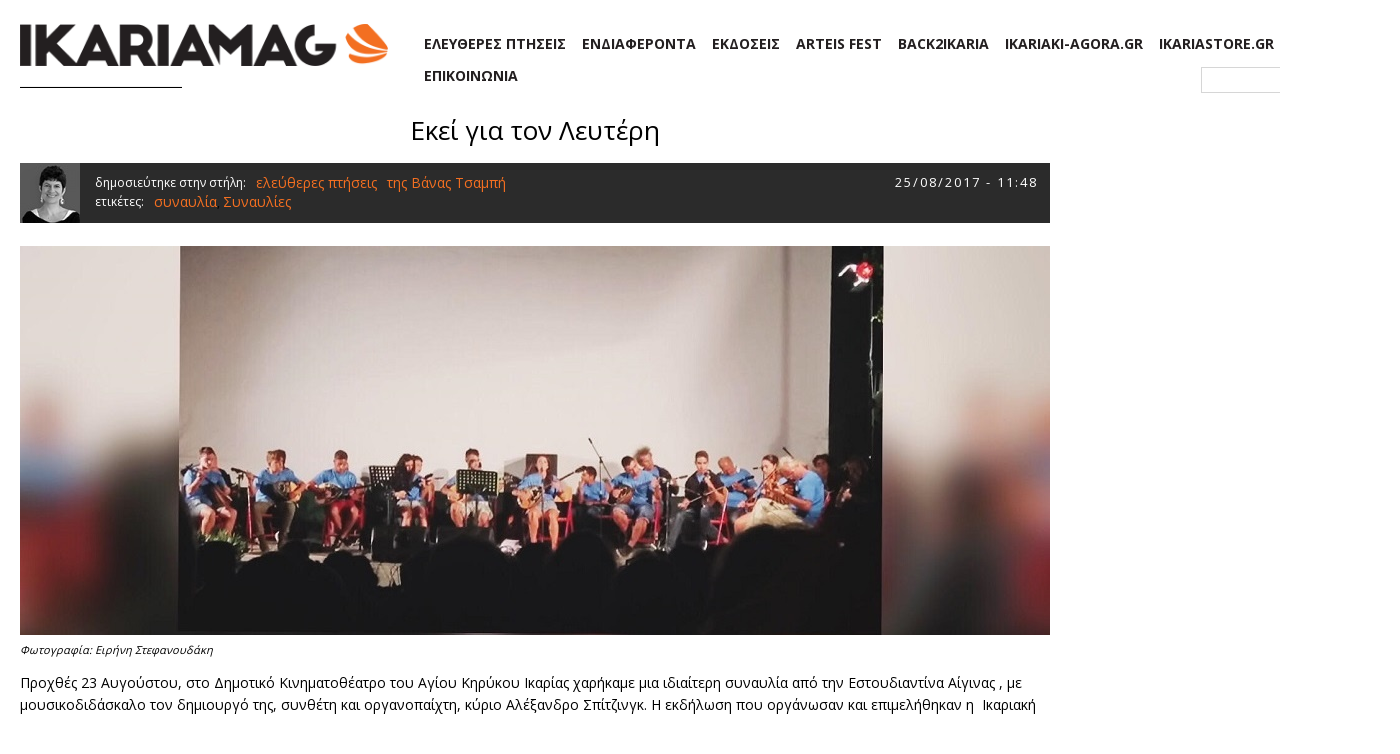

--- FILE ---
content_type: text/html; charset=utf-8
request_url: https://www.ikariamag.gr/node/12006
body_size: 7820
content:
<!DOCTYPE html PUBLIC "-//W3C//DTD XHTML+RDFa 1.0//EN"
  "http://www.w3.org/MarkUp/DTD/xhtml-rdfa-1.dtd">
<html xmlns="http://www.w3.org/1999/xhtml" xml:lang="el" version="XHTML+RDFa 1.0" dir="ltr" xmlns:og="http://ogp.me/ns#" xmlns:fb="http://www.facebook.com/2008/fbml">


<head profile="http://www.w3.org/1999/xhtml/vocab">
  <meta http-equiv="Content-Type" content="text/html; charset=utf-8" />
<meta name="Generator" content="Drupal 7 (http://drupal.org)" />
<meta name="description" content="της Βάνας Τσαμπή." />
<meta content="http://www.ikariamag.gr/sites/default/files/field/image/lefteris_ikaria2.jpg" property="og:image" />
<meta content="Εκεί για τον Λευτέρη | ikariamag.gr" property="og:title" />
<meta content="της Βάνας Τσαμπή." property="og:description" />
<link rel="shortcut icon" href="https://www.ikariamag.gr/sites/default/files/favicon.png" type="image/png" />
  <title>Εκεί για τον Λευτέρη | ikariamag.gr</title>
  <link href="https://fonts.googleapis.com/css?family=Open+Sans:400,700&amp;subset=greek" rel="stylesheet">
    <meta property="og:url" content="http://www.ikariamag.gr/node/12006"/>
  <meta property="og:type" content="article" />
  <meta property="fb:admins" content="1377618079" />
  <link type="text/css" rel="stylesheet" href="https://www.ikariamag.gr/sites/default/files/css/css_pbm0lsQQJ7A7WCCIMgxLho6mI_kBNgznNUWmTWcnfoE.css" media="all" />
<link type="text/css" rel="stylesheet" href="https://www.ikariamag.gr/sites/default/files/css/css_9sxGDGiqoYoSx7kdDQ6i_fK7j8yl_iw4SeDX9fKzAHQ.css" media="all" />
<link type="text/css" rel="stylesheet" href="https://www.ikariamag.gr/sites/default/files/css/css_1LsfAP4TAUl0LSDTzIzoRD2aqvLUvBqaSs3jnMqtops.css" media="all" />
<link type="text/css" rel="stylesheet" href="https://www.ikariamag.gr/sites/default/files/css/css_sjVt9iXrA1pYfmjJyQFoqzzIFew3lFx-qe1zq3-1PEU.css" media="all" />
  <!--[if IE 7]>
        <link rel="stylesheet" type="text/css" href="http://www.ikariamag.gr/sites/all/themes/ikariamag/ie7.css">
  <![endif]-->
  <!--[if IE]>
        <link rel="stylesheet" type="text/css" href="http://www.ikariamag.gr/sites/all/themes/ikariamag/ie.css">
  <![endif]-->
  <script type="text/javascript">var addthis_config = {"data_track_clickback":true};</script>
  <script type="text/javascript" src="http://s7.addthis.com/js/250/addthis_widget.js#pubid=ra-4dee1bc45a25cbe5"></script>
  <script type="text/javascript" src="https://apis.google.com/js/plusone.js"></script>
  <script type="text/javascript" src="https://ajax.googleapis.com/ajax/libs/jquery/1.5.2/jquery.min.js"></script>
<script type="text/javascript">
<!--//--><![CDATA[//><!--
window.jQuery || document.write("<script src='/sites/all/modules/jquery_update/replace/jquery/1.5/jquery.min.js'>\x3C/script>")
//--><!]]>
</script>
<script type="text/javascript" src="https://www.ikariamag.gr/sites/default/files/js/js_IkgOrrVZK1UTp2HktvFi5vo1g7b25Muyr5GoySikuic.js"></script>
<script type="text/javascript" src="https://www.ikariamag.gr/sites/default/files/js/js_6nmhm-rRUKuTiwHMts4O21kk7goXtnJWgr1eAzvQIH0.js"></script>
<script type="text/javascript" src="https://www.ikariamag.gr/sites/default/files/js/js_4Rk-QkdKUj1-RgFHhYjxWNtr1DGyJjlgJfOMdb-nnHs.js"></script>
<script type="text/javascript">
<!--//--><![CDATA[//><!--
var _gaq = _gaq || [];_gaq.push(["_setAccount", "UA-19842690-1"]);_gaq.push(["_trackPageview"]);(function() {var ga = document.createElement("script");ga.type = "text/javascript";ga.async = true;ga.src = ("https:" == document.location.protocol ? "https://ssl" : "http://www") + ".google-analytics.com/ga.js";var s = document.getElementsByTagName("script")[0];s.parentNode.insertBefore(ga, s);})();
//--><!]]>
</script>
<script type="text/javascript" src="https://www.ikariamag.gr/sites/default/files/js/js_c-ggCzEw-kGozS282nAfWUrrMvoXK615OLn6aQPb8dk.js"></script>
<script type="text/javascript">
<!--//--><![CDATA[//><!--
jQuery.extend(Drupal.settings, {"basePath":"\/","pathPrefix":"","ajaxPageState":{"theme":"ikariamag","theme_token":"-BuDCIePMh2VY6vBZ9gfyo26SLNRKkVwsgbibXMrDa4","js":{"https:\/\/ajax.googleapis.com\/ajax\/libs\/jquery\/1.5.2\/jquery.min.js":1,"0":1,"misc\/jquery.once.js":1,"misc\/drupal.js":1,"sites\/all\/modules\/jquery_update\/replace\/ui\/external\/jquery.cookie.js":1,"sites\/all\/modules\/jquery_update\/replace\/misc\/jquery.form.min.js":1,"sites\/all\/modules\/nice_menus\/js\/jquery.bgiframe.js":1,"sites\/all\/modules\/nice_menus\/js\/jquery.hoverIntent.js":1,"sites\/all\/modules\/nice_menus\/js\/superfish.js":1,"sites\/all\/modules\/nice_menus\/js\/nice_menus.js":1,"misc\/ajax.js":1,"public:\/\/languages\/el_rTZe3Dm-yyc1u5Xmk8Mq8VisBzbzrXEEOnV6a9K7BS8.js":1,"sites\/all\/libraries\/colorbox\/jquery.colorbox-min.js":1,"sites\/all\/modules\/colorbox\/js\/colorbox.js":1,"sites\/all\/modules\/colorbox\/styles\/default\/colorbox_default_style.js":1,"sites\/all\/modules\/views\/js\/base.js":1,"misc\/progress.js":1,"sites\/all\/modules\/views\/js\/ajax_view.js":1,"sites\/all\/modules\/google_analytics\/googleanalytics.js":1,"1":1,"sites\/all\/themes\/ikariamag\/script.js":1},"css":{"modules\/system\/system.base.css":1,"modules\/system\/system.menus.css":1,"modules\/system\/system.messages.css":1,"modules\/system\/system.theme.css":1,"modules\/comment\/comment.css":1,"sites\/all\/modules\/date\/date_api\/date.css":1,"modules\/field\/theme\/field.css":1,"modules\/node\/node.css":1,"modules\/search\/search.css":1,"modules\/user\/user.css":1,"sites\/all\/modules\/views\/css\/views.css":1,"sites\/all\/modules\/colorbox\/styles\/default\/colorbox_default_style.css":1,"sites\/all\/modules\/ctools\/ctools\/css\/ctools.css":1,"sites\/all\/modules\/nice_menus\/css\/nice_menus.css":1,"sites\/all\/modules\/nice_menus\/css\/nice_menus_default.css":1,"sites\/all\/themes\/ikariamag\/style.css":1}},"colorbox":{"opacity":"0.85","current":"{current} of {total}","previous":"\u00ab Prev","next":"Next \u00bb","close":"Close","maxWidth":"100%","maxHeight":"100%","fixed":true},"jcarousel":{"ajaxPath":"\/jcarousel\/ajax\/views"},"views":{"ajax_path":"\/views\/ajax","ajaxViews":{"views_dom_id:f6d7c68cd5c145c479457cd2b385c2e4":{"view_name":"full_article","view_display_id":"page_2","view_args":"12006","view_path":"node\/12006","view_base_path":"node\/%","view_dom_id":"f6d7c68cd5c145c479457cd2b385c2e4","pager_element":0}}},"nice_menus_options":{"delay":"450","speed":"normal"},"googleanalytics":{"trackOutbound":1,"trackMailto":1,"trackDownload":1,"trackDownloadExtensions":"7z|aac|arc|arj|asf|asx|avi|bin|csv|doc|exe|flv|gif|gz|gzip|hqx|jar|jpe?g|js|mp(2|3|4|e?g)|mov(ie)?|msi|msp|pdf|phps|png|ppt|qtm?|ra(m|r)?|sea|sit|tar|tgz|torrent|txt|wav|wma|wmv|wpd|xls|xml|z|zip"}});
//--><!]]>
</script>
</head>
<body class="html not-front not-logged-in one-sidebar sidebar-first page-node page-node- page-node-12006" >
<div id="fb-root"></div>
<script>(function(d, s, id) {
  var js, fjs = d.getElementsByTagName(s)[0];
  if (d.getElementById(id)) {return;}
  js = d.createElement(s); js.id = id;
  js.src = "//connect.facebook.net/en_US/sdk.js#xfbml=1&version=v2.9&appId=239333519451879";
  fjs.parentNode.insertBefore(js, fjs);
}(document, "script", "facebook-jssdk"));</script>
  <div id="skip-link">
    <a href="#main-content" class="element-invisible element-focusable">Παράκαμψη προς το κυρίως περιεχόμενο</a>
  </div>
    <!-- <div class="skin">
  <div class="left">
    <a href="http://www.ikariamag.gr/node/7356" target="_blank">
      <img width="471" height="800" border="0" src="/sites/all/themes/ikariamag/images/skin2-left.jpg?3">
    </a>
    </div>

    <div class="right">
    <a href="http://www.ikariamag.gr/node/7356" target="_blank">
      <img width="428" height="800" border="0" src="/sites/all/themes/ikariamag/images/skin2-right.jpg?3">
    </a>
  </div>
</div> -->
<div id="container">
    <div id="wrapper">
        <!-- Header Area -->
        <!--div id="top-header">
            	<div class="top-menu">
                < ?php print render($page['top_menu']); ?>
                 </div>
        </div-->
        <div id="header">

            <div id="logo-row">
              <div class="region region-logos">
    <div id="block-block-14" class="block block-block">

    
  <div class="content">
    <p><a href="http://www.ikariamag.gr/"><img alt="" src="/sites/default/files/ikaria/logo.png" style="width: auto; height: 42px;" /></a></p>
  </div>
</div>
  </div>
            </div>

			  <div class="region region-header">
    <div id="block-nice-menus-2" class="block block-nice-menus">

    
  <div class="content">
    <ul class="nice-menu nice-menu-down nice-menu-menu--top-mainmenu" id="nice-menu-2"><li class="menu-1962 menu-path-taxonomy-term-1 first odd "><a href="/eleytheres-ptiseis" title="">ΕΛΕΥΘΕΡΕΣ ΠΤΗΣΕΙΣ</a></li>
<li class="menu-2147 menu-path-taxonomy-term-969  even "><a href="/endiaferonta" title="">ΕΝΔΙΑΦΕΡΟΝΤΑ</a></li>
<li class="menu-2149 menu-path-taxonomy-term-970  odd "><a href="/ekdoseis" title="">ΕΚΔΟΣΕΙΣ</a></li>
<li class="menu-2150 menu-path-taxonomy-term-971  even "><a href="/arteis-fest" title="">ARTEIS FEST</a></li>
<li class="menu-2151 menu-path-taxonomy-term-877  odd "><a href="/back-to-ikaria" title="">BACK2IKARIA</a></li>
<li class="menu-2152 menu-path-ikariamaggr-ikariakiagora  even "><a href="http://www.ikariamag.gr/ikariakiagora" title="">IKARIAKI-AGORA.GR</a></li>
<li class="menu-2153 menu-path-ikariamaggr-ikariastore  odd "><a href="http://www.ikariamag.gr/ikariastore" title="">IKARIASTORE.GR</a></li>
<li class="menu-2154 menu-path-node-34  even last"><a href="/contact/contact-us" title="">ΕΠΙΚΟΙΝΩΝΙΑ</a></li>
</ul>
  </div>
</div>
  </div>
            <div id="banner-row">  <div class="region region-top-banner">
    <div id="block-search-form" class="block block-search">

    
  <div class="content">
    <form action="/node/12006" method="post" id="search-block-form" accept-charset="UTF-8"><div><div class="container-inline">
      <h2 class="element-invisible">Φόρμα αναζήτησης</h2>
    <div class="form-item form-type-textfield form-item-search-block-form">
  <label class="element-invisible" for="edit-search-block-form--2">Αναζήτηση </label>
 <input title="Πληκτρολογήστε τους όρους που θέλετε να αναζητήσετε." type="text" id="edit-search-block-form--2" name="search_block_form" value="" size="15" maxlength="128" class="form-text" />
</div>
<div class="form-actions form-wrapper" id="edit-actions"><input type="submit" id="edit-submit" name="op" value="Αναζήτηση" class="form-submit" /></div><input type="hidden" name="form_build_id" value="form-oW0Wpq_QljzHiwecUj4cPpeha6DKkxdqSD748oxEPpo" />
<input type="hidden" name="form_id" value="search_block_form" />
</div>
</div></form>  </div>
</div>
  </div>
</div>
        </div>
        <!-- End of Header Area -->

        <!-- Main Body Area -->
        <div id="main-body">
                     <div id="content">
            	                           <div class="tabs">
                  </div>
                   				  <div class="region region-content">
    <div id="block-system-main" class="block block-system">

    
  <div class="content">
    <div class="view view-full-article view-id-full_article view-display-id-page_2 view-dom-id-f6d7c68cd5c145c479457cd2b385c2e4">
        
  
  
      <div class="view-content">
        <div class="views-row views-row-1 views-row-odd views-row-first views-row-last">
      
  <div class="views-field views-field-title">        <span class="field-content">Εκεί για τον Λευτέρη</span>  </div>  
  <div class="views-field views-field-nothing-2">        <span class="field-content">
    <div class="adsense">
      <script type="text/javascript"><!--
      google_ad_client = "ca-pub-5511671556429229";
      /* ikariamag top small banner */
      google_ad_slot = "7496881243";
      google_ad_width = 468;
      google_ad_height = 60;
      //-->
      </script>
      <script type="text/javascript"
      src="http://pagead2.googlesyndication.com/pagead/show_ads.js">
      </script>
    </div>
  </span>  </div>  
  <div class="views-field views-field-nothing-1">        <span class="field-content"><div class="avatar">
  <a href="/author/%CF%84%CE%B7%CF%82%20%CE%92%CE%AC%CE%BD%CE%B1%CF%82%20%CE%A4%CF%83%CE%B1%CE%BC%CF%80%CE%AE"><img src="https://www.ikariamag.gr/sites/default/files/styles/avatar-thumb/public/vanatsampi.jpg?itok=4W9hIlFu" width="60" height="60" alt="" /></a>
</div>
<div class="art-infos">
     <div class="row_0"><div class="article-category"><span class="cat-label">δημοσιεύτηκε στην στήλη:</span><a href="/eleytheres-ptiseis">ελεύθερες πτήσεις</a></div><div class="article-author"><a href="/author/%CF%84%CE%B7%CF%82%20%CE%92%CE%AC%CE%BD%CE%B1%CF%82%20%CE%A4%CF%83%CE%B1%CE%BC%CF%80%CE%AE">της Βάνας Τσαμπή</a></div><div class="article-date ελεύθερες πτήσεις"><span class="date-display-single">25/08/2017 - 11:48</span></div></div>
     <div class="row_1"><div class="article-tags"><span class="tag-label">ετικέτες:</span><a href="/%CF%83%CF%85%CE%BD%CE%B1%CF%85%CE%BB%CE%AF%CE%B1">συναυλία</a>, <a href="/%CF%83%CF%85%CE%BD%CE%B1%CF%85%CE%BB%CE%AF%CE%B5%CF%82">Συναυλίες</a></div><div class="article-social">
<div class="addthis_toolbox addthis_default_style ">
<a class="addthis_button_facebook"></a>
<a class="addthis_button_twitter"></a>
<a class="addthis_button_google"></a>
<a class="addthis_button_myspace"></a>
<a class="addthis_button_email"></a>
<a class="addthis_button_compact"></a>
<a class="addthis_counter addthis_bubble_style"></a>
</div>


</div></div>
</div></span>  </div>  
  <div class="views-field views-field-field-image">        <div class="field-content">
<img src="https://www.ikariamag.gr/sites/default/files/styles/width-620-no-upscale/public/field/image/lefteris_ikaria2.jpg?itok=ylBuzYXT" width="1030" height="389" alt="" /></div>  </div>  
  <div class="views-field views-field-field-watermark-image">        <div class="field-content">
</div>  </div>  
  <div class="views-field views-field-field-caption">        <p class="field-content gallery-caption"><p>Φωτογραφία: Ειρήνη Στεφανουδάκη</p>
</p>  </div>  
  <div>        <div class="main-text"><p>Προχθές 23 Αυγούστου, στο Δημοτικό Κινηματοθέατρο του Αγίου Κηρύκου Ικαρίας χαρήκαμε μια ιδιαίτερη συναυλία από την Εστουδιαντίνα Αίγινας , με μουσικοδιδάσκαλο τον δημιουργό της, συνθέτη και οργανοπαίχτη, κύριο Αλέξανδρο Σπίτζινγκ. Η εκδήλωση που οργάνωσαν και επιμελήθηκαν η  Ικαριακή Ραδιοφωνία και ο συνθέτης Βαγγέλης Φάμπας, με τη χορηγία ντόπιων επιχειρηματιών, μετά και από πρόταση των φίλων του Ικαριώτη βιολιτζή Λευτέρη Πούλη (Σκάζακα), σκοπό είχε την υλική και ηθική στήριξη στον δημοφιλή μουσικό που αναρρώνει μετά από σοβαρό ατύχημα.</p>
<p>Δροσερά παιδιά, αγόρια και κορίτσια, γλυκύτατα ταλεντάκια, και έμπειροι μουσικοί που συμμετείχαν ακόμα και με δικά τους έξοδα στην εκδήλωση, με μπουζούκια, κιθάρες, ακορντεόν, λύρα, μπαγλαμαδάκια, φλάουτο κι ένα εξαιρετικό βιολί έπαιξαν και τραγούδησαν έντεχνα, λαϊκά και ρεμπέτικα τραγούδια καθώς και τραγούδια του Αιγαίου και της Ικαριάς. Ενθουσίασαν τον κόσμο με την «Αμπελοκουτσούρα» και «Στου Πάπα το μπουγάζι» και τον ξεσήκωσαν χορευτικά παίζοντας από Ικαριώτικο μέχρι βαλς, όπως γινόταν και σε πανηγύρι, γάμο και γιορτή, όταν άρχιζε ο «Σκάζακας» τις δοξαριές.</p>
<p>Πολλοί οι παρευρισκόμενοι, όλων των ηλικιών. Θα ήταν ίσως καλό να υπήρχε μεγαλύτερη αντιπροσώπευση από νέους ανθρώπους, ντόπιους και επισκέπτες, που επιλέγουν το νησί για τα διονυσιακά πανηγύρια και την ικαριώτικη μέθεξη, στην οποία ζωτικό και αναπόσπαστο στοιχείο είναι οι μουσικοί της παράδοσης όπως ο Λευτέρης Πούλης.</p>
<p>Διοργανώθηκε και δεύτερη μουσική βραδιά, χθες, 24 Αυγούστου, στις 9 το βράδυ, στο Γιαλισκάρι, στον αύλιο χώρο του Δημοτικού Σχολείου με σκεπτικό, όπως σχολίασε ο κύριος Σπίτζινγκ, συνεργάτης και φίλος του Λευτέρη και της Ικαρίας από το 2008, να νιώσει τον ρυθμό και τους κραδασμούς από τις νεανικές νότες και φωνές ο Λευτέρης, από τα Μαντριά που βρίσκεται, να ευχαριστηθεί η ψυχή του, μέχρι να αποθεραπευτεί και να είναι και  πάλι κοντά μας, να μας συνεπαίρνει με την τέχνη και την τεχνική του.</p>
<p style="text-align: right;"><strong>Βάνα Τσαμπή</strong><br /><a href="mailto:vana.tsampi@yahoo.gr">vana.tsampi@yahoo.gr</a></p>
<p><strong>Διαβάστε</strong> τις <em>ελεύθερες πτήσεις</em> της <a href="http://www.ikariamag.gr/author/%CF%84%CE%B7%CF%82%20%CE%92%CE%AC%CE%BD%CE%B1%CF%82%20%CE%A4%CF%83%CE%B1%CE%BC%CF%80%CE%AE" target="_blank">Βάνας Τσαμπή</a>.</p>
</div>  </div>  </div>
    </div>
  
  
      <div class="attachment attachment-after">
      <div class="view view-full-article view-id-full_article view-display-id-attachment_1">
            <div class="view-header">
      <h2>Διαβάστε επίσης:</h2>
    </div>
  
  
  
      <div class="view-content">
        <div class="views-row views-row-1 views-row-odd views-row-first">
      
  <div class="views-field views-field-title">        <span class="field-content"><a href="/node/12006" target="_blank" class="active">Εκεί για τον Λευτέρη</a></span>  </div>  </div>
  <div class="views-row views-row-2 views-row-even">
      
  <div class="views-field views-field-title">        <span class="field-content"><a href="/reportaz-apo-tis-draseis-toy-diagora-rahon-savvato-16-aprilioy" target="_blank">Ρεπορτάζ από τις δράσεις του Διαγόρα Ραχών το Σάββατο 16 Απριλίου</a></span>  </div>  </div>
  <div class="views-row views-row-3 views-row-odd">
      
  <div class="views-field views-field-title">        <span class="field-content"><a href="/aptin-petroypoli-os-pera-isa-me-ti-proespera-ikariotiko-glenti-sto-theatro-petras-vidpics" target="_blank">&quot;Απ&#039;την Πετρούπολη ως πέρα,ίσα με τη Προεσπέρα&quot;:Το Ικαριώτικο Γλέντι στο Θέατρο Πέτρας (vid+pics)</a></span>  </div>  </div>
  <div class="views-row views-row-4 views-row-even">
      
  <div class="views-field views-field-title">        <span class="field-content"><a href="/sti-synaylia-ton-burger-project-sto-koyzino-ikarias" target="_blank">Στη συναυλία των Burger Project στο Κουζίνο Ικαρίας</a></span>  </div>  </div>
  <div class="views-row views-row-5 views-row-odd">
      
  <div class="views-field views-field-title">        <span class="field-content"><a href="/afieroma-oi-adelfes-voygioykli-stin-ikaria" target="_blank">Αφιέρωμα: Οι Αδελφές Βουγιουκλή στην Ικαρία</a></span>  </div>  </div>
  <div class="views-row views-row-6 views-row-even">
      
  <div class="views-field views-field-title">        <span class="field-content"><a href="/video-thanasis-papakonstantinoy-matoyla-zamani-ioylios-2015-stin-ikaria" target="_blank">VIDEO: Θανάσης Παπακωνσταντίνου &amp; Ματούλα Ζαμάνη - Ιούλιος 2015 στην Ικαρία</a></span>  </div>  </div>
  <div class="views-row views-row-7 views-row-odd">
      
  <div class="views-field views-field-title">        <span class="field-content"><a href="/afieroma-o-thanasis-papakonstantinoy-stis-moysikes-ayles-tis-ikarias" target="_blank">ΑΦΙΕΡΩΜΑ: Ο Θανάσης Παπακωνσταντίνου στις Μουσικές Αυλές της Ικαρίας</a></span>  </div>  </div>
  <div class="views-row views-row-8 views-row-even views-row-last">
      
  <div class="views-field views-field-title">        <span class="field-content"><a href="/vinteo-o-gianni-haroylis-ermineyei-ton-kariotiko-sto-theatro-vrahon-2015" target="_blank">ΒΙΝΤΕΟ: Ο Γιάννης Χαρούλης ερμηνεύει τον Καριώτικο στο Θέατρο Βράχων 2015</a></span>  </div>  </div>
    </div>
  
  
  
  
  
  
</div>    </div>
  
  
  
  
</div>  </div>
</div>
  </div>
            </div>

            <!-- RIght Column -->
            <div id="right-col">
           	            </div>
        </div>
        <!-- End of Main Body Area -->

        <!-- Footer Area -->
        <div id="footer">
        	  <div class="region region-footer">
    <div id="block-block-1" class="block block-block">

    
  <div class="content">
    <div id="bot-logo"><span>© 2017 ikariamag</span></div>
  </div>
</div>
<div id="block-block-2" class="block block-block">

    
  <div class="content">
    <div class="follow"><ul><li><a href="https://twitter.com/ikariamag" target="_blank"> <img src="/sites/all/themes/ikariamag/images/005-twitter.png"> </a></li><li><a href="https://www.facebook.com/ikariamag" target="_blank"> <img src="/sites/all/themes/ikariamag/images/008-social.png"> </a></li><li><a href="https://www.instagram.com/ikariamag" target="_blank"> <img src="/sites/all/themes/ikariamag/images/001-instagram.png"> </a></li><li><a href="https://plus.google.com/115797465868855369532/posts" target="_blank"> <img src="/sites/all/themes/ikariamag/images/002-google-plus.png"> </a></li><li><a href="http://www.linkedin.com/company/1666894" target="_blank"> <img src="/sites/all/themes/ikariamag/images/007-linkedin.png"> </a></li><li><a href="http://www.youtube.com/user/ikariamag" target="_blank"> <img src="/sites/all/themes/ikariamag/images/004-youtube-logotype.png"> </a></li><li><a href="http://vimeo.com/ikariamag/" target="_blank"> <img src="/sites/all/themes/ikariamag/images/001-vimeo.png"> </a></li><li><a href="http://www.ikariamag.gr/rss.xml" target="_blank"> <img src="/sites/all/themes/ikariamag/images/006-rss-feeds-square-symbol.png"> </a></li></ul></div>  </div>
</div>
<div id="block-menu-menu-bottom-submenu" class="block block-menu">

    
  <div class="content">
    <ul class="menu"><li class="first leaf"><a href="/" title="">αρχική σελίδα</a></li>
<li class="leaf"><a href="/profil" title="">προφίλ</a></li>
<li class="leaf"><a href="/%CF%8C%CF%81%CE%BF%CE%B9-%CF%87%CF%81%CE%AE%CF%83%CE%B7%CF%82" title="">όροι χρήσης</a></li>
<li class="leaf"><a href="/%CF%80%CF%81%CE%BF%CF%83%CF%84%CE%B1%CF%83%CE%AF%CE%B1-%CF%80%CF%81%CE%BF%CF%83%CF%89%CF%80%CE%B9%CE%BA%CF%8E%CE%BD-%CE%B4%CE%B5%CE%B4%CE%BF%CE%BC%CE%AD%CE%BD%CF%89%CE%BD" title="">προστασία προσωπικών δεδομένων</a></li>
<li class="last leaf"><a href="/contact/contact-us" title="">επικοινωνία</a></li>
</ul>  </div>
</div>
<div id="block-block-27" class="block block-block">

    
  <div class="content">
    <p><a href="https://www.netstudio.gr/" target="_blank">κατασκευή ιστοσελίδων netstudio</a></p>
  </div>
</div>
  </div>
</div>
        <!-- End of Footer Area -->
</div>
</div>
  </body>
</html>
